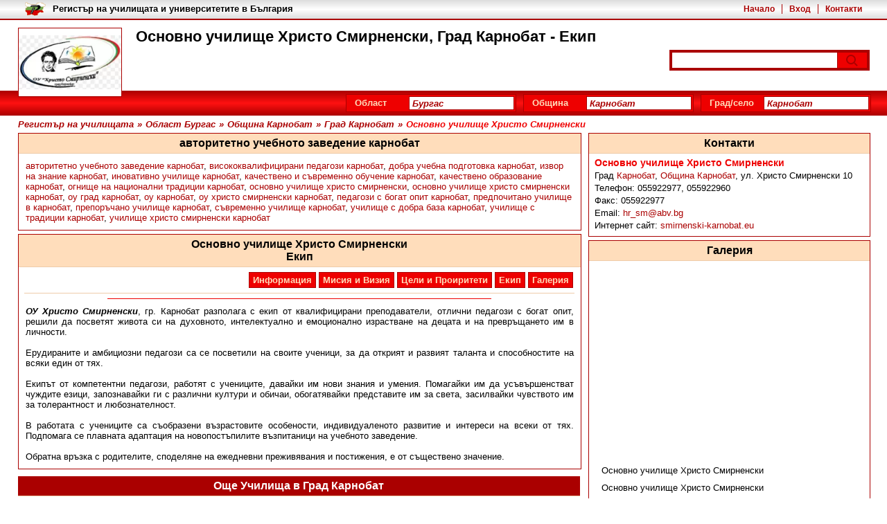

--- FILE ---
content_type: text/html; charset=utf-8
request_url: https://registarnauchilishtata.com/%D0%BE%D1%83-%D1%85%D1%80%D0%B8%D1%81%D1%82%D0%BE-%D1%81%D0%BC%D0%B8%D1%80%D0%BD%D0%B5%D0%BD%D1%81%D0%BA%D0%B8-%D0%BA%D0%B0%D1%80%D0%BD%D0%BE%D0%B1%D0%B0%D1%82/%D0%B5%D0%BA%D0%B8%D0%BF
body_size: 9852
content:
<!DOCTYPE html><html lang="bg"><head><meta charset="utf-8"/><title>Основно училище Христо Смирненски, Град Карнобат - Екип</title><meta name="description" content="Основно училище Христо Смирненски, Град Карнобат - Екип"/><meta name="keywords" content="регистър училища, училища българия, български училища, частни училища, университети,  висши учебни заведения, екип"/><meta name="robots" content="all, index, follow"/><meta name="googlebot" content="archive"/><meta name="pagerank™" content="10"/><meta name="revisit" content="7 days"/><meta name="revisit-after" content="7 days"/><meta name="viewport" content="width=device-width; initial-scale=1.0;"/><meta property="og:title" content="Основно училище Христо Смирненски, Град Карнобат - Екип"><meta property="og:description" content="Основно училище Христо Смирненски, Град Карнобат - Екип"><meta property="og:type" content="website"><meta property="og:image" content="https://registarnauchilishtata.com/s/Osnovno-Uchilishte-Hristo-Smirnenski-Karnobat-logo-1.webp"><link rel="shortcut icon" href="https://registarnauchilishtata.com/res/si.gif"/><style type="text/css">@CHARSET "UTF-8";*{margin:0;padding:0}body{margin:0;padding:0;font-family:Arial,Helvetica,sans-serif;font-size:13px;}h1{font-size:22px;}h2{font-size:16px;padding:5px 10px;text-align:center;}h3{font-size:14px;}a{text-decoration:none;}a:hover{text-decoration:underline;}ul{list-style:none;}li{display:inline;}table td{padding:5px 10px;text-align:center;}table th{padding:5px 15px;}header{width:100%;margin:0;}.scb{width:96%;margin:0 auto;}.scb1{width:98%;margin:0 auto;}#slb{float:left;width:66%;margin:0 1% 5px 0;}#srb{float:right;width:33%;margin:0 0 5px 0;}.stbm1,.stbm2{float:left;width:36.8%;height:237px;margin:0 0.5% 5px 0;background:#dfd;text-align:center;}#stlb,.stbm3{float:left;width:calc(100% - 620px);height:342px;margin:0 0.5% 5px 0;background:#dfd;}.stbas6{float:left;width:calc(100% - 622px);height:342px;margin:0 0.5% 5px 0;background:#dfd;}#strb{float:right;width:608px;height:342px;margin:0 0 5px 0;background:#dfd;}.stbas1,.stbsb1,.stbas2,.stbsb2{float:right;width:31%;height:237px;margin:0 0 5px 0;background:#dfd;}.stbas3,.stbsb3{float:right;width:31%;min-height:342px;margin:0 0 5px 0;background:#dfd;}section,aside{float:left;width:100%;margin-bottom:5px;}section span,article{display:block;margin:10px;}section.slsb{width:66%;}section.scb,section.srsb{width:100%;}section.slsb h2,section.srsb h2,section.scb h2{margin-bottom:5px;}#tb{position:absolute;top:0;left:0;width:100%;min-height:20px;padding:3px 0;overflow:hidden;}#tbm{float:right;text-align:right;margin:3px 0 3px 20px;font-weight:bold;font-size:12px;}#tbi{float:left;height:20px;margin-left:10px;}#tbt{float:left;max-width:50%;height:17px;margin:2px 10px;font-weight:bold;color:#000;overflow:hidden;}	#tbm li{padding:0 10px;}#tbm li:first-child{padding-left:0;}#th{position:relative;top:28px;display:block;width:96%;min-height:100px;padding:12px 2%;}#tha{display:flex;float:left;position:relative;z-index:1;width:150px;height:100px;margin-right:20px;padding:1px;align-items:center;justify-content:center;box-sizing:border-box;text-decoration:none;}#thi{display:block;width:100%;height:100%;object-fit:contain;}.searchDiv{position:absolute;right:25px;bottom:50px;width:283px;padding:3px;}.searchForm{margin:0;}.searchField{width:230px;height:18px;padding:2px 4px;border:1px solid #888;font-weight:bold;font-style:italic;}.searchButton{position:relative;display:block;float:right;width:0;height:22px;margin:1px 1px 0 0;padding-left:42px;border:none;cursor:pointer;}.searchButton:before{content:"";position:absolute;top:3px;right:16px;width:10px;height:10px;border-radius:50%;}.searchButton:after {content:"";position:absolute;top:16px;right:13px;width:6px;height:2px;-webkit-transform:rotate(45deg);-moz-transform:rotate(45deg);-ms-transform:rotate(45deg);-o-transform:rotate(45deg);}#mm{position:absolute;right:25px;bottom:28px;width:calc(100% - 200px);text-align:right;}#mm li{padding:0 4px;}#mm li.selected, #stkb a.selected{font-weight:bold;text-decoration:underline;}#mnb{float:left;width:100%;margin-top:7px;padding:5px 0;}#mn{float:right;max-width:770px;margin-right:1%;}#mn div.sb{position:relative;z-index:2;float:left;width:240px;margin-right:10px;padding:2px;font-weight:bold;}#mn label,.sl{float:left;margin:2px 5px 0 10px;text-align:right;}#mn input ,.si{position:relative;float:right;width:142px;height:16px;padding:1px 4px;font-weight:bold;font-style:italic;}#mn ul{position:absolute;top:22px;right:2px;width:150px;font-style:italic;}#mn ul.fallback {display:none;}#mn:hover ul.fallback {display:block;}#mn ul li{display:block;width:142px;padding:1px 4px;text-decoration:none;}#mn ul li:hover,#mn ul li.selected{background:#489d1e;color:#fff;}#mn #sType{width:360px;}#mn #sType input{width:212px;}#mn #sType ul{width:220px;}#mn #sType ul li{width:212px;}#bc{float:left;width:96%;padding:5px 2%;font-weight:bold;font-style:italic;}#bc li{padding-right:5px;}.stm{float:left;width:98%;margin:5px 1% 5px 1%;padding-bottom:5px;}.stm li{float:left;margin:2px;}.stm ul{float:right;}.stm li a{float:left;padding:3px 5px;font-weight:bold;text-decoration:none;}.sta ul li:before{content:"-";position:relative;margin-left:10px;left:-5px;}.sta span{display:inline;margin:0;padding:0;}.scb .sda{float:left;width:30.7%;height:109px;margin:0 0.3% 5px 0.3%;padding:10px 1%;overflow:hidden;}.slsb .sda{float:left;width:98%;height:109px;margin:0 0.3% 5px 0.3%;padding:10px 1%;overflow:hidden;}#slb .srsb .sda{float:left;width:46%;height:109px;margin:0 0.5% 5px 0.5%;padding:10px 1.5%;overflow:hidden;}.srsb .sda{float:left;width:93%;height:109px;margin:0 0.6% 5px 0.6%;padding:10px 3%;overflow:hidden;}.scam{position:relative;top:55px;left:0;}.scam a{position:absolute;margin:5px 5px 0 0;padding:2px 5px;font-weight:bold;color:#bb2000;border:1px solid #dd6000;background:#ff8200;}.scaa{float:left;margin-right:2%;}.scai{max-width:100px;padding:1px;}.sdah{float:right;width:80%;vertical-align:middle;margin-bottom:5px;padding-bottom:5px;text-align:center;font-size:14px;text-decoration:none;}.sdad{float:right;width:80%;font-style:italic;}.scan ul{float:right;padding-top:15px;}.scan li{padding:0 5px;}.scan li:first-child{padding-left:0;}.pga{float:left;width:98%;margin-bottom:5px;padding:0 1% 5px 1%;}.pgt{float:left;margin:0;font-weight:bold;font-style:italic;color:#666;}.pgt b{color:#000;}.pg{float:right;font-weight:bold;font-style:italic;text-align:right;color:#489d1e;}.pg a{color:#489d1e;margin:0 5px;}.pg i{color:#ff8200;margin:0 5px;}#asr{min-height:150px;}#asr li{claer:both;float:left;width:100%;height:119px;padding-bottom:5px;}#asr a.ssri{float:left;margin:10px;width:100px;text-align:center;}#asr a.ssra{float:left;margin:10px;width:168px;margin-left:0;font-weight:bold;font-size:12px;}#asr img{max-width:100px;max-height:70px;margin-bottom:-2px;padding:0;}#asr i{float:right;margin-right:30px;font-size:10px;}.vcard{float:left;width:96%;padding:5px 2%;}.vcard div{margin-bottom:3px;}.vcard span{display:inline;margin:0;}.map{float:right;width:99%;height:182px;}.pano{float:right;width:99%;height:182px;margin-top:2px;}#stlb .map{min-height:309px;}.bannerTop{float:left;width:600px;height:100px;padding:1px;overflow:hidden;}.bannerBig{float:left;width:300px;padding:1px;overflow:hidden;}.bannerSmall{width:100px;overflow:hidden;}.bannerSmall2{float:left;width:300px;height:100px;padding:1px;overflow:hidden;}.bannerSmall2{width:300px;height:100px;padding:1px;margin:0 auto;overflow:hidden;}.bannerLink{display:none;}footer{clear:both;float:left;width:100%;font-size:12px;}footer a{font-size:12px;}#fn{max-width:960px;padding:10px;margin:0 auto;text-align:center;}#fn li{padding:0 10px;}#fn li:first-child{clear:both;border:none;}#fcr{max-width:960px;padding:0 10px;margin:0 auto 5px auto;text-align:center;}.subscriptionGallery{float:left;padding:0;margin:5px 2%;width:96%;}.subscriptionGallery .iWrapper{float:left;width:100%;height:calc(90vw/4);}.subscriptionGallery .iWrapper .i{margin:0;font-weight:bold;color:#029199;}.subscriptionGallery .nWrapper{position:relative;float:left;width:100%;margin:2px 0 0 0;overflow:hidden;}.subscriptionGallery .tWrapper{position:absolute;top:0;}.subscriptionGallery .tWrapper img{height:150px;}.subscriptionGallery .back{display:none;position:relative;top:0;left:-19px;width:15px;height:298px;font-weight:bold;text-align:center;background:#eee;border:1px solid #bbb;cursor:pointer;}.subscriptionGallery .forward{display:none;position:relative;top:-300px;left:604px;width:15px;height:298px;font-weight:bold;text-align:center;background:#eee;border:1px solid #bbb;cursor:pointer;}.subscriptionGallery ul li{margin-right:2px;}#gImageCode{display:inline;background:#fff;border:1px solid #ccc;width:250px;height:40px;}#stlb1 h3{clear:both;display:block;width:70%;margin:10px 15% 10px 15%;padding-bottom:2px;text-align:center;}#stlb1 .sb{float:left;width:400px;margin:5px 100px;padding:2px;}#stlb1 .sl{float:left;width:130px;margin:2px 5px 0 10px;}#stlb1 .si{width:242px;padding:2px 4px;}#stlb1 .ss{float:right;margin:5px 162px 5px 100px;padding:5px 25px;font-weight:bold;cursor:pointer;}#stlb1 .errorMessage{float:right;width:230px;margin:5px 1px;padding:3px 10px;font-weight:bold;color:#c00;background:#f99;border:1px solid #c66;}.successMessage{display:none;position:absolute;right:0;top:0;z-index:20;max-width:300px;margin:5px 1px;padding:3px 10px;font-weight:bold;color:#171;background:#cec;border:1px solid #6b6;}#stlb1 .map{width:260px;height:150px;margin:0 10px 10px 20px;}#stcb{border-radius:15px;}.sth{width:88%;padding:30px 6%;margin-bottom:30px;border-top-left-radius:14px;border-top-right-radius:14px;}.sth h2{padding:0;text-align:left;font-size:28px;text-transform:uppercase;}.sth h3{margin-top:5px;font-size:20px;font-weight:normal;}.sta1{clear:both;float:left;width:90%;margin:0 5% 30px 5%;font-size:18px;}.sta1 h4{font-size:20px;margin:0 1% 20px 1%;}.stac{float:left;width:43%;margin:0 1%;}.stac p{margin-bottom:15px;}.stac img{width:100%;}.stac ul{margin:10px 0;list-style-type:disc;list-style-position:inside;}.stac li{display:list-item;margin:5px 0 5px 10px;}.sta1 .sb{clear:both;float:left;width:100%;padding-bottom:10px;margin-bottom:10px;}.sta1 .sl{clear:both;float:left;margin-bottom:10px;text-align:left;}.sta1 .si{clear:both;float:left;width:94%;margin:0 0 10px 20px;padding:10px;font-size:16px;border-radius:5px;border:1px solid #ccc;}.sta1 .si[type="radio"],.sta1 .si[type="checkbox"]{width:16px;margin:0 0 10px 20px;}.sta1 .ss{display:block;float:left;width:80%;margin-top:0;}.sta1 .slcb{margin-left:10px;}.sta1 .sbbc{clear:both;float:left;position:relative;width:100%;margin-top:10px;}.sta1 .sbb{width:20%;padding:10px;margin-right:38%;font-size:16px;border-radius:5px;background:#247;border:1px solid #025;color:#fff;font-weight:normal;}.sta2{clear:both;float:left;width:94%;margin:0 1% 20px 1%;}.sta3{float:left;width:30%;margin:0 1% 20px 1%;}.sbp{position:relative;}.sbp input{width:100%;padding:10px;font-size:16px;border-radius:5px;border:1px solid #ccc;}.sbp label {position:absolute;left:10px;top:10px;padding:0 5px;transition:all 0.2s ease-out;pointer-events:none;background-color:#fff;color:#666;}.sbp input:focus+label,.sbp input:not(:placeholder-shown)+label{top:-10px;left:8px;font-size:14px;color:#1a3d75;}.prC{width:100%;height:10px;margin-top:8px;border-radius:5px;overflow:hidden;background-color:#e0e0e0;}.prB{width:0%;height:100%;transition:width 0.3s ease;background-color:#1a3d75;}#fb-root{display:none;}.fb-page{width:80%;height:312px;margin:0 10%;}#srb .fb-page{width:100%;height:500px;margin:0;}.fbb{float:left;width:100%;height:340px;}.fbd{float:left;width:50%;}.sab,.safs,input[type="button"]{float:right;padding:5px 25px;font-weight:bold;}.sabc{position:relative;z-index:50;width:100%;}.safb{position:absolute;top:0;right:0;width:100%;padding:1px;}.safh{display:block;position:relative;height:20px;font-size:13px;padding:5px;margin-bottom:1px;font-weight:bold;}.saf{margin:0;padding:10px 20px;}.safc{float:right;width:20px;height:20px;margin-right:5px;}.safs{float:none;}.afmc{position:relative;z-index:50;width:100%;}.afc{position:absolute;top:0;right:0;width:100%;margin:5px 1px;padding:3px 10px;}.afc span{float:left;width:80%;text-align:left;}.sta1 .safb{border-radius:15px;border:1px solid #247;background:#247;}.sta1 .safh{color:#fff;border-top-left-radius:14px;border-top-right-radius:14px;border:1px solid #247;background:#247;}.sta1 .safh h4{font-size:16px;color:#fff;}.sta1 .saf{background:#fff;border-bottom-left-radius:14px;border-bottom-right-radius:14px;}.sta1 .saf .sb{clear:none;float:left;width:46%;margin:0 2%;border:none;}.sta1 .saf .si{margin:0;}.sta1 .saf #gImageCode{float:left;width:30%;height:68px;}.sta1 .saf a{clear:none;width:60%;text-align:left;}.sta1 .saf input[type="button"]{width:20%;padding:10px;margin-right:38%;font-size:16px;border-radius:5px;background:#247;border:1px solid #025;color:#fff;font-weight:normal;}.sta1 .errorMessage{clear:both;float:left;width:94%;margin:5px 0;padding:10px;border-radius:5px;font-weight:bold;color:#c00;background:#f99;border:1px solid #c66;}.cb{clear:both;}.fpbq{display:none;position:absolute;left:120px;top:0;z-index:20;border:2px solid #d89032;background:#f3ce86;}.fpbc{position:relative;margin:0;padding:2px 5px 0 5px;height:24px;color:#353620;font-size:11px;font-weight:bold;}.fpbpr{width:280px;height:4px;border:1px solid #d89032;}.fpbprb{height:4px;background:#e6b960;}.sggc{position:absolute;z-index:100;width:100%;}#uploadLogoUploader{position:absolute;top:0;left:0;width:110px;height:24px;z-index:11;}#uploadFile1Uploader{position:absolute;top:0;left:0;width:110px;height:24px;z-index:11;}#uploadFile3Uploader{position:absolute;top:0;left:0;width:110px;height:24px;z-index:11;}#uploadButton1Uploader{position:absolute;top:0;left:0;width:110px;height:24px;z-index:11;}.map-marker-label{position:absolute;z-index:0;width:50px;margin:0;padding:2px;font-size:13px;font-weight:bold;color:#b32;background:rgba(255, 255, 255, 0.8);border:1px solid #b32;border-radius:5px;overflow:hidden;display:none;}@media (min-width: 320px) and (max-width: 580px) {	#th{min-height:150px;}	#tbm{display:none;}	#tbt{width:80%;}		.searchDiv{bottom:70px;}	#strb{width:304px;height:652px;}	.stbas6{width:calc(100% - 320px);height:452px;}	section.slsb{width:98%}	#srb{width:98%;}	.slsb .sda{height:169px;}	.scai{max-width:75px;}		.stac{width:98%;}	.sta3{width:94%;}}@media (min-width: 580px) and (max-width: 725px) {	#strb{width:304px;height:684px;}	.stbas6{width:calc(100% - 320px);height:452px;}	section.slsb{width:98%}	#srb{width:98%;}	.slsb .sda{height:139px;}	.scai{max-width:75px;}		.stac{width:98%;}	.sta3{width:94%;}}@media (min-width: 725px) and (max-width: 950px) {	#strb{width:304px;height:652px;}	.stbas6{width:calc(100% - 320px);height:452px;}	.slsb .sda{height:164px;}	.scai{max-width:75px;}		.stac{width:98%;}	.sta3{width:94%;}}</style><style type="text/css" media="screen and (max-width: 480px)">@CHARSET "UTF-8";*{margin:0;padding:0}body{margin:0;padding:0;font-family:Arial,Helvetica,sans-serif;font-size:13px;background:url(http://s3.bgregistar.com/b1.png) no-repeat 0 0 fixed;}h1{float:left;width:70%;height:60px;font-size:18px;overflow:hidden;}h2{font-size:16px;padding:5px 10px;text-align:center;background:#eee;border-bottom:1px solid #ddd;}h3{font-size:14px;}a{text-decoration:none;color:#489d1e;}ul{list-style:none;}li{display:inline;}table{border:2px solid #000;border-right:1px solid #000;border-left:1px solid #000;;border-spacing:0 1px;background:#ccc;}table td{padding:5px 10px;text-align:center;border-bottom:1px solid #000;border-top:1px solid #000;background:#eee;}table th{padding:5px 15px;color:#fff;border:1px solid #000;border-left:none;background:#333;}header,.scb{max-width:980px;margin:0 auto;}#slb{float:left;width:98%;margin:0 1% 5px 0;}#srb{float:left;width:98%;margin:0 1% 5px 0;}#stlb{display:none;}#strb{display:none;}#stbsb,#stbas,#stbm{display:none;}section, aside{float:left;width:100%;margin-bottom:5px;border:1px solid #5ca539;background:#fff;}section span, article{display:block;margin:10px;}section.slsb{width:100%;background:none;border:none;}section.scb,section.srsb{width:100%;background:none;border:none;}section.slsb h2,section.srsb h2,section.scb h2{margin-bottom:5px;color:#fff;background:#489d1e;}#tb{position:absolute;top:0;left:0;width:100%;min-height:20px;padding:3px 0;overflow:hidden;background:#eee;background:-webkit-linear-gradient(top,#ddd,#fff,#ddd);background:-o-linear-gradient(top,#ddd,#fff,#ddd);background:-moz-linear-gradient(top,#ddd,#fff,#ddd);background:linear-gradient(to top,#ddd,#fff,#ddd);border-bottom:2px solid #489d1e;}#tbm{float:right;text-align:right;width:70%;margin:3px 20px;font-weight:bold;font-size:12px;overflow:hidden;}#tbi{float:left;height:20px;margin-left:10px;}#tbt{float:left;width:80%;height:17px;margin:2px 2%;font-weight:bold;color:#000;overflow:hidden;}	#tbm li{display:inline;border-left:1px solid #489d1e;padding:0 10px;}#tbm li:first-child{border:none;padding-left:0;}#th{position:relative;top:28px;display:block;width:96%;min-height:100px;padding:12px 2%;background:url(http://s3.bgregistar.com/h.png) repeat-y 0 0;}#tha{display:flex;float:left;position:relative;z-index:1;width:90px;height:60px;margin-right:10px;padding:1px;align-items:center;justify-content:center;box-sizing:border-box;text-decoration:none;}#thi{display:block;width:100%;height:100%;object-fit:contain;}.searchDiv{position:static;float:left;width:98%;padding:3px;margin-top:10px;background:#489d1e;}.searchForm{margin:0;}.searchField{width:82%;height:18px;padding:2px 4px;border:1px solid #888;font-weight:bold;font-style:italic;color:#555;}.searchButton{width:0;height:22px;padding-left:42px;background:#69bf3f url(http://s3.bgregistar.com/s.png) no-repeat 12px 3px;border:none;cursor:pointer;}#mm{display:none;}#mnb{float:left;width:100%;margin-top:24px;padding:5px 0;background:#489d1e;}#mn{float:left;width:90%;margin-left:2%;}#mn .sb{position:relative;z-index:2;float:left;width:240px;margin:0 10px 5px 0;padding:2px;background:#69bf3f;}#mn .sl{float:left;margin:2px 5px 0 10px;text-align:right;font-weight:bold;color:#fff;}#mn .ss{float:right;width:150px;font-weight:bold;font-style:italic;color:#999;}div.select {position:relative;float:right;width:142px;height:16px;padding:1px 4px;font-family:Arial;font-weight:bold;font-style:italic;background:#fff;color:#999;border:1px solid #489d1e;}span.selected{position:absolute;top:1px;left:1px;width:140px;height:14px;white-space:nowrap;overflow:hidden;}span.selected i{display:none;}#bc{float:left;width:98%;padding:5px 1%;font-weight:bold;font-style:italic;color:#489d1e;}#bc li{padding-right:5px;}.stm{float:left;width:98%;margin:5px 1% 5px 1%;padding-bottom:5px;border-bottom:1px solid #ccc;}.stm li{float:left;margin:2px;background:#69bf3f;border:1px solid #489d1e;}.stm ul{float:right;}.stm li a{float:left;padding:3px 5px;font-weight:bold;color:#fff;text-decoration:none;}.sta ul li:before{content:"-";position:relative;margin-left:10px;left:-5px;}.sta span{display:inline;margin:0;padding:0;}.sta img{max-width:98%;}.scb .sda{float:left;width:93%;height:109px;margin:0 0.6% 5px 0.6%;padding:10px 3%;background:#fff url(http://s3.bgregistar.com/h.png) repeat-y 0 0;overflow:hidden;}.slsb .sda,#slb .srsb .sda{float:left;width:93%;height:159px;margin:0 0.6% 5px 0.6%;padding:10px 3%;background:#fff url(http://s3.bgregistar.com/h.png) repeat-y 0 0;overflow:hidden;}.srsb .sda{float:left;width:93%;height:109px;margin:0 0.6% 5px 0.6%;padding:10px 3%;background:#fff url(http://s3.bgregistar.com/h.png) repeat-y 0 0;overflow:hidden;}.scam{position:relative;top:55px;left:0;}.scam a{position:absolute;margin:5px 5px 0 0;padding:2px 5px;font-weight:bold;color:#bb2000;border:1px solid #dd6000;background:#ff8200;}.scaa{float:left;width:30%;margin-right:2%;}.scai{max-width:100%;max-height:50px;padding:1px;background:#fff;border:1px solid #489d1e;}.sdah{float:right;width:68%;vertical-align:middle;margin-bottom:5px;padding-bottom:5px;text-align:center;font-size:14px;text-decoration:none;color:#489d1e;border-bottom:1px solid #489d1e;}.sdad{float:right;width:68%;font-style:italic;}.scan ul{clear:both;float:right;padding-top:5px;}.scan li{display:inline;border-left:1px solid #489d1e;padding:0 5px;}.scan li:first-child{border:none;padding-left:0;}.pga{float:left;width:98%;margin-bottom:5px;padding:0 1% 5px 1%;}.pgt{float:left;margin:0;font-weight:bold;font-style:italic;color:#666;}.pgt b{color:#000;}.pg{float:right;font-weight:bold;font-style:italic;text-align:right;color:#489d1e;}.pg a{color:#489d1e;margin:0 5px;}.pg i{color:#ff8200;margin:0 5px;}#asr{min-height:150px;}#asr li{claer:both;float:left;width:100%;height:119px;padding-bottom:5px;border-bottom:3px solid #eee;}#asr a.ssri{float:left;margin:10px;width:100px;text-align:center;border:1px solid #eee;}#asr a.ssra{float:left;margin:10px;width:168px;margin-left:0;font-weight:bold;font-size:12px;}#asr img{max-width:100px;max-height:70px;margin-bottom:-2px;padding:0;}#asr i{float:right;margin-right:30px;color:#999;font-size:10px;}.vcard{float:left;width:96%;padding:5px 2%;}.vcard div{margin-bottom:3px;}.vcard span{display:inline;margin:0;}.map{float:right;width:99%;height:182px;border:2px solid #489d1e;}.bannerTop{float:left;width:300px;height:50px;padding:1px;border:1px solid #489d1e;overflow:hidden;}.bannerBig{padding:1px;border:1px solid #a00;margin-bottom:10px;overflow:hidden;}.bannerSmall{width:100px;border:1px solid #ccc;overflow:hidden;}.bannerSmall2{float:left;width:300px;height:100px;padding:1px;border:1px solid #489d1e;overflow:hidden;}.bannerLink{display:none;}footer{clear:both;float:left;width:100%;font-size:12px;color:#333;background:#eee;background:-webkit-linear-gradient(top,#fff,#ddd);background:-o-linear-gradient(top,#fff,#ddd);background:-moz-linear-gradient(top,#fff,#ddd);background:linear-gradient(to top,#fff,#ddd);border-top:1px solid #489d1e;}footer a{font-size:12px;}#fn{max-width:960px;padding:10px;margin:0 auto;text-align:center;}#fn li{display:inline;padding:0 15px;border-right:1px solid #333;}#fn li:last-child{clear:both;border:none;}#fcr{max-width:960px;padding:0 10px;margin:0 auto 5px auto;text-align:center;}.subscriptionGallery{float:left;padding:0;margin:5px 2%;width:96%;}.subscriptionGallery .iWrapper{float:left;width:100%;height:calc(90vw*0.75);}.subscriptionGallery .iWrapper .i{font-weight:bold;color:#029199;}.subscriptionGallery .nWrapper{position:relative;float:left;width:100%;margin:2px 0 0 0;overflow:hidden;}.subscriptionGallery .tWrapper{position:absolute;top:0;}.subscriptionGallery .back{position:relative;top:0;left:-19px;width:15px;height:298px;font-weight:bold;text-align:center;background:#eee;border:1px solid #bbb;cursor:pointer;}.subscriptionGallery .forward{position:relative;top:-300px;left:604px;width:15px;height:298px;font-weight:bold;text-align:center;background:#eee;border:1px solid #bbb;cursor:pointer;}#gImageCode{display:inline;background:#fff;border:1px solid #ccc;width:250px;height:40px;}#stlb1 h3{clear:both;display:block;width:70%;margin:10px 15% 10px 15%;padding-bottom:2px;text-align:center;color:#489d1e;border-bottom:1px solid #489d1e;}#stlb1 .sb{float:left;width:400px;margin:5px 100px;padding:2px;background:#69bf3f;}#stlb1 .sl{float:left;width:130px;margin:2px 5px 0 10px;text-align:center;font-weight:bold;color:#fff;}#stlb1 .si{float:right;width:250px;font-weight:bold;font-style:italic;color:#999;}#stlb1 .ss{float:right;margin:5px 162px 5px 100px;padding:5px 25px;font-weight:bold;color:#fff;background:#69bf3f;border:1px solid #489d1e;cursor:pointer;}#stlb1 .errorMessage{float:right;width:230px;margin:5px 1px;padding:3px 10px;font-weight:bold;color:#c00;background:#f99;border:1px solid #c66;}#stlb1 .map{width:280px;height:200px;margin:0 10px 10px 10px;border:2px solid #489d1e;}</style><style type="text/css">@CHARSET "UTF-8";body{background:url(../b1.png) no-repeat 0 0 fixed;}h2{border-bottom:1px solid #eca;background:#fdb;}h3{color:#e00;}a{color:#a00;}table{border:2px solid #000;border-right:1px solid #000;border-left:1px solid #000;;border-spacing:0 1px;background:#ccc;}table td{border-bottom:1px solid #000;border-top:1px solid #000;background:#eee;}table th{color:#fff;border:1px solid #000;border-left:none;background:#333;}section, aside{border:1px solid #a00;background:#fff;}section.slsb,section.scb,section.srsb{border:none;background:none;}section.slsb h2,section.srsb h2,section.scb h2{color:#fff;background:#a00;}#tb{border-bottom:2px solid #a00;background:#eee;background:-webkit-linear-gradient(top,#ddd,#fff,#ddd);background:-o-linear-gradient(top,#ddd,#fff,#ddd);background:-moz-linear-gradient(top,#ddd,#fff,#ddd);background:linear-gradient(to top,#ddd,#fff,#ddd);}#tbt{color:#000;}	#tbm li{border-left:1px solid #a00;}#tbm li:first-child{border:none;}#th{background:url(../h.png) repeat-x 0 0;}#thi{border:1px solid #a00;background:#fff;}.searchDiv{background:#a00;}.searchField{color:#a00;border:1px solid #a00;}.searchButton{background:#e00 url(../s.png) no-repeat 12px 3px;border:none;}.searchButton:before{background:#e00;border:2px solid #a00;}.searchButton:after {background:#a00;}#mnb{background:#a00;background:-webkit-linear-gradient(top,#a00,#f11,#a00);background:-o-linear-gradient(top,#a00,#f11,#a00);background:-moz-linear-gradient(top,#a00,#f11,#a00);background:linear-gradient(to top,#a00,#f11,#a00);}#mn div.sb{border:1px solid #a00;background:#e00;}#mn label,.sl{color:#fdb;}#mn input,.ss,.si{color:#a00;border:1px solid #a00;background:#fff;}#mn ul{color:#a00;border:1px solid #a00;background:#fff;}#mn ul li:hover,#mn ul li.selected{color:#fff;background:#a00;}#bc{color:#a00;}#bc i{color:#e00;}.stm{border-bottom:1px solid #eca;}.stm li{border:1px solid #a00;background:#e00;}.stm li a{color:#fdb;}.sda{background:#fff url(../h.png) repeat-y 0 0;}.scam a{color:#bb2000;border:1px solid #dd6000;background:#ff8200;}.scai{background:#fff;border:1px solid #a00;}.sdah{color:#a00;border-bottom:1px solid #a00;}.scan li{border-left:1px solid #a00;}.scan li:first-child{border:none;}.pgt{color:#666;}.pgt b{color:#000;}.pg{color:#a00;}.pg a{color:#a00;}.pg i{color:#e00;}#asr li{border-bottom:3px solid #eee;}#asr a.ssri{border:1px solid #eee;}#asr i{color:#999;}.map,.pano{border:2px solid #a00;}.bannerBig{border:1px solid #a00;}.bannerSmall{border:1px solid #a00;}.bannerSmall2{border:1px solid #a00;}footer{border-top:1px solid #a00;background:#eee;background:-webkit-linear-gradient(top,#fff,#ddd);background:-o-linear-gradient(top,#fff,#ddd);background:-moz-linear-gradient(top,#fff,#ddd);background:linear-gradient(to top,#fff,#ddd);}#fn li{border-left:1px solid #a00;}#fn li:first-child{border:none;}.subscriptionGallery .iWrapper .i{color:#a00;}.subscriptionGallery .back{background:#eee;border:1px solid #bbb;}.subscriptionGallery .forward{background:#eee;border:1px solid #bbb;}#gImageCode{border:1px solid #a00;}#stlb1 h3{color:#a00;border-bottom:1px solid #e00;}#stlb1 .ss{color:#fff;border:1px solid #a00;background:#e00;}#stlb1 .errorMessage{color:#c00;background:#f99;border:1px solid #c66;}#stlb1 .map{border:2px solid #489d1e;}div.select ul {border:1px solid #a00;background:#fff;}div.select ul li:hover a,div.select ul li.selected a{color:#fff;background:#a00;}.sab,.safs,input[type="button"]{color:#b20;border:1px solid #d60;background:#f80;}.safb{border:1px solid #a00;background:#e00;}.safh{color:#fff;border:1px solid #a00;background:#e00;}.saf{background:#fff;}.safc{border:1px solid #333;}.afc{color:#c00;background:#f99;border:1px solid #c66;}.fpbq{border:2px solid #d89032;background:#f3ce86;}.fpbc{color:#353620;}.fpbpr{border:1px solid #d89032;}.fpbprb{background:#e6b960;}</style></head><body><header><div id="th"><a href="https://registarnauchilishtata.com" title="Регистър на училищата" id="tha"><img src="https://registarnauchilishtata.com/s/Osnovno-Uchilishte-Hristo-Smirnenski-Karnobat-logo-1.webp" alt="Регистър на училищата" id="thi"/></a><h1>Основно училище Христо Смирненски, Град Карнобат - Екип</h1><div class="searchDiv"><form method="post" class="searchForm"><input id="searchField" name="searchField"  class="searchField"/><button type="submit" id="searchButton" name="searchButton" class="searchButton"><i class="searchImage"></i></button></form></div></div><div id="tb"><div class="scb"><nav id="tbm"><ul><li><a href="https://registarnauchilishtata.com" rel="nofollow">Начало</a></li><li><a href="https://registarnauchilishtata.com/вход" rel="nofollow">Вход</a></li><li><a href="https://registarnauchilishtata.com/контакт-с-нас" rel="nofollow">Контакти</a></li></ul></nav><a href="/"><img src="https://registarnauchilishtata.com/res/logo.webp" alt="Регистър на училищата" id="tbi"></a><a id="tbt" href="/">Регистър на училищата и университетите в България</a></div></div><div id="mnb"><nav id="mn"><div id="sDistrict" class="sb"><input type="hidden" id="shDistrict" name="shDistrict" value="3" /><label for="siDistrict" >Област</label><input id="siDistrict" name="siDistrict" value="Бургас" /></div><div id="sMunicipality" class="sb"><input type="hidden" id="shMunicipality" name="shMunicipality" value="47" /><label for="siMunicipality" >Община</label><input id="siMunicipality" name="siMunicipality" value="Карнобат" /></div><div id="sPlace" class="sb"><input type="hidden" id="shPlace" name="shPlace" value="615" /><label for="siPlace" >Град/село</label><input id="siPlace" name="siPlace" value="Карнобат" /></div></nav></div><nav id="bc"><ul><li><a href="https://registarnauchilishtata.com"><span>Регистър на училищата</span></a></li><li class="bc">»</li><li><a href="https://registarnauchilishtata.com/област-бургас"><span>Област Бургас</span></a></li><li class="bc">»</li><li><a href="https://registarnauchilishtata.com/община-карнобат"><span>Община Карнобат</span></a></li><li class="bc">»</li><li><a href="https://registarnauchilishtata.com/карнобат"><span>Град Карнобат</span></a></li><li class="bc">»</li><li><i><span>Основно училище Христо Смирненски</span></i></li></ul><script type="application/ld+json">{"@context":"http://schema.org","@type":"BreadcrumbList","itemListElement":[{"@type":"ListItem","position":1,"name":"Регистър на училищата","item":"https://registarnauchilishtata.com"},{"@type":"ListItem","position":2,"name":"Област Бургас","item":"https://registarnauchilishtata.com/област-бургас"},{"@type":"ListItem","position":3,"name":"Община Карнобат","item":"https://registarnauchilishtata.com/община-карнобат"},{"@type":"ListItem","position":4,"name":"Град Карнобат","item":"https://registarnauchilishtata.com/карнобат"},{"@type":"ListItem","position":5,"name":"Основно училище Христо Смирненски",}]}</script></nav></header><main><div class="scb"><div id="slb"><section id="stkb"><h2>авторитетно учебното заведение карнобат</h2><span><a href="https://registarnauchilishtata.com/авторитетно-учебното-заведение-карнобат">авторитетно учебното заведение карнобат</a>, <a href="https://registarnauchilishtata.com/висококвалифицирани-педагози-карнобат">висококвалифицирани педагози карнобат</a>, <a href="https://registarnauchilishtata.com/добра-учебна-подготовка-карнобат">добра учебна подготовка карнобат</a>, <a href="https://registarnauchilishtata.com/извор-на-знание-карнобат">извор на знание карнобат</a>, <a href="https://registarnauchilishtata.com/иновативно-училище-карнобат">иновативно училище карнобат</a>, <a href="https://registarnauchilishtata.com/качествено-и-съвременно-обучение-карнобат">качествено и съвременно обучение карнобат</a>, <a href="https://registarnauchilishtata.com/качествено-образование-карнобат">качествено образование карнобат</a>, <a href="https://registarnauchilishtata.com/огнище-на-национални-традиции-карнобат">огнище на национални традиции карнобат</a>, <a href="https://registarnauchilishtata.com/основно-училище-христо-смирненски">основно училище христо смирненски</a>, <a href="https://registarnauchilishtata.com/основно-училище-христо-смирненски-карнобат">основно училище христо смирненски карнобат</a>, <a href="https://registarnauchilishtata.com/оу-град-карнобат">оу град карнобат</a>, <a href="https://registarnauchilishtata.com/оу-карнобат">оу карнобат</a>, <a href="https://registarnauchilishtata.com/оу-христо-смирненски-карнобат">оу христо смирненски карнобат</a>, <a href="https://registarnauchilishtata.com/педагози-с-богат-опит-карнобат">педагози с богат опит карнобат</a>, <a href="https://registarnauchilishtata.com/предпочитано-училище-в-карнобат">предпочитано училище в карнобат</a>, <a href="https://registarnauchilishtata.com/препоръчано-училище-карнобат">препоръчано училище карнобат</a>, <a href="https://registarnauchilishtata.com/съвременно-училище-карнобат">съвременно училище карнобат</a>, <a href="https://registarnauchilishtata.com/училище-с-добра-база-карнобат">училище с добра база карнобат</a>, <a href="https://registarnauchilishtata.com/училище-с-традиции-карнобат">училище с традиции карнобат</a>, <a href="https://registarnauchilishtata.com/училище-христо-смирненски-карнобат">училище христо смирненски карнобат</a></span></section><section id="stlb1"><h2>Основно училище Христо Смирненски<br/>Екип</h2><nav class="stm"><ul><li><a href="https://registarnauchilishtata.com/оу-христо-смирненски-карнобат">Информация</a></li><li><a href="https://registarnauchilishtata.com/оу-христо-смирненски-карнобат/мисия-и-визия">Мисия и Визия</a></li><li><a href="https://registarnauchilishtata.com/оу-христо-смирненски-карнобат/цели-и-проиритети">Цели и Проиритети</a></li><li><a href="https://registarnauchilishtata.com/оу-христо-смирненски-карнобат/екип" class="selected">Екип</a></li><li><a href="https://registarnauchilishtata.com/оу-христо-смирненски-карнобат/галерия">Галерия</a></li></ul></nav><article class="sta"><h3></h3><div style="margin-top:10px;"><p style="text-align: justify;"><em><strong>ОУ Христо Смирненски</strong></em>, гр. Карнобат разполага с екип от квалифицирани преподаватели, отлични педагози с богат опит, решили да посветят живота си на духовното, интелектуално и емоционално израстване на децата и на превръщането им в личности.</p>
<p style="text-align: justify;">&nbsp;</p>
<p style="text-align: justify;">Ерудираните и амбициозни педагози са се посветили на своите ученици, за да открият и развият таланта и способностите на всяки един от тях.</p>
<p style="text-align: justify;">&nbsp;</p>
<p style="text-align: justify;">Екипът от компетентни педагози, работят с учениците, давайки им нови знания и умения. Помагайки им да усъвършенстват чуждите езици, запознавайки ги с различни култури и обичаи, обогатявайки представите им за света, засилвайки чувството им за толерантност и любознателност.</p>
<p style="text-align: justify;">&nbsp;</p>
<p style="text-align: justify;">В работата с учениците са съобразени възрастовите особености, индивидуаленото развитие и интереси на всеки от тях. Подпомага се плавната адаптация на новопостъпилите възпитаници на учебното заведение.</p>
<p style="text-align: justify;">&nbsp;</p>
<p style="text-align: justify;">Обратна връзка с родителите, споделяне на ежедневни преживявания и постижения, е от съществено значение.</p></div></article></section></div><div id="srb"><section class="srb"><h2>Контакти</h2><div class="vcard"><div><h3 class="fn org i">Основно училище    Христо  Смирненски  </h3></div><div>Град <a href="https://registarnauchilishtata.com/карнобат">Карнобат</a>, <a href="https://registarnauchilishtata.com/община-карнобат" class="locality i">Община Карнобат</a>, <span>ул. Христо Смирненски 10</span></div><div>Телефон:&nbsp;<span>055922977, 055922960</span></div><div class="vc">Факс:&nbsp;<span>055922977</span></div><div class="vc">Email:&nbsp;<a href="mailto:hr_sm@abv.bg" target="_blank">hr_sm@abv.bg</a></div><div class="vc">Интернет сайт:&nbsp;<a href="http://smirnenski-karnobat.eu" target="_blank" rel="nofollow">smirnenski-karnobat.eu</a></div></div></section><section id="srgb"><h2>Галерия</h2><div class="subscriptionGallery"><div class="iWrapper"></div><div class="nWrapper"><div class="tWrapper"><ul><li><a href="https://registarnauchilishtata.com/s/Osnovno-Uchilishte-Hristo-Smirnenski-Karnobat-1b.webp" title=""><img src="https://registarnauchilishtata.com/s/Osnovno-Uchilishte-Hristo-Smirnenski-Karnobat-1s.webp" alt=""/></a></li><li><a href="https://registarnauchilishtata.com/s/Osnovno-Uchilishte-Hristo-Smirnenski-Karnobat-2b.webp" title=""><img src="https://registarnauchilishtata.com/s/Osnovno-Uchilishte-Hristo-Smirnenski-Karnobat-2s.webp" alt=""/></a></li><li><a href="https://registarnauchilishtata.com/s/Osnovno-Uchilishte-Hristo-Smirnenski-Karnobat-3b.webp" title=""><img src="https://registarnauchilishtata.com/s/Osnovno-Uchilishte-Hristo-Smirnenski-Karnobat-3s.webp" alt=""/></a></li><li><a href="https://registarnauchilishtata.com/s/Osnovno-Uchilishte-Hristo-Smirnenski-Karnobat-4b.webp" title=""><img src="https://registarnauchilishtata.com/s/Osnovno-Uchilishte-Hristo-Smirnenski-Karnobat-4s.webp" alt=""/></a></li><li><a href="https://registarnauchilishtata.com/s/Osnovno-Uchilishte-Hristo-Smirnenski-Karnobat-5b.webp" title=""><img src="https://registarnauchilishtata.com/s/Osnovno-Uchilishte-Hristo-Smirnenski-Karnobat-5s.webp" alt=""/></a></li><li><a href="https://registarnauchilishtata.com/s/Osnovno-Uchilishte-Hristo-Smirnenski-Karnobat-6b.webp" title=""><img src="https://registarnauchilishtata.com/s/Osnovno-Uchilishte-Hristo-Smirnenski-Karnobat-6s.webp" alt=""/></a></li><li><a href="https://registarnauchilishtata.com/s/Osnovno-Uchilishte-Hristo-Smirnenski-Karnobat-7b.webp" title=""><img src="https://registarnauchilishtata.com/s/Osnovno-Uchilishte-Hristo-Smirnenski-Karnobat-7s.webp" alt=""/></a></li><li><a href="https://registarnauchilishtata.com/s/Osnovno-Uchilishte-Hristo-Smirnenski-Karnobat-8b.webp" title=""><img src="https://registarnauchilishtata.com/s/Osnovno-Uchilishte-Hristo-Smirnenski-Karnobat-8s.webp" alt=""/></a></li><li><a href="https://registarnauchilishtata.com/s/Osnovno-Uchilishte-Hristo-Smirnenski-Karnobat-9b.webp" title=""><img src="https://registarnauchilishtata.com/s/Osnovno-Uchilishte-Hristo-Smirnenski-Karnobat-9s.webp" alt=""/></a></li><li><a href="https://registarnauchilishtata.com/s/Osnovno-Uchilishte-Hristo-Smirnenski-Karnobat-10b.webp" title=""><img src="https://registarnauchilishtata.com/s/Osnovno-Uchilishte-Hristo-Smirnenski-Karnobat-10s.webp" alt=""/></a></li><li><a href="https://registarnauchilishtata.com/s/Osnovno-Uchilishte-Hristo-Smirnenski-Karnobat-11b.webp" title=""><img src="https://registarnauchilishtata.com/s/Osnovno-Uchilishte-Hristo-Smirnenski-Karnobat-11s.webp" alt=""/></a></li><li><a href="https://registarnauchilishtata.com/s/Osnovno-Uchilishte-Hristo-Smirnenski-Karnobat-12b.webp" title=""><img src="https://registarnauchilishtata.com/s/Osnovno-Uchilishte-Hristo-Smirnenski-Karnobat-12s.webp" alt=""/></a></li><li><a href="https://registarnauchilishtata.com/s/Osnovno-Uchilishte-Hristo-Smirnenski-Karnobat-13b.webp" title=""><img src="https://registarnauchilishtata.com/s/Osnovno-Uchilishte-Hristo-Smirnenski-Karnobat-13s.webp" alt=""/></a></li><li><a href="https://registarnauchilishtata.com/s/Osnovno-Uchilishte-Hristo-Smirnenski-Karnobat-14b.webp" title=""><img src="https://registarnauchilishtata.com/s/Osnovno-Uchilishte-Hristo-Smirnenski-Karnobat-14s.webp" alt=""/></a></li><li><a href="https://registarnauchilishtata.com/s/Osnovno-Uchilishte-Hristo-Smirnenski-Karnobat-15b.webp" title=""><img src="https://registarnauchilishtata.com/s/Osnovno-Uchilishte-Hristo-Smirnenski-Karnobat-15s.webp" alt=""/></a></li><li><a href="https://registarnauchilishtata.com/s/Osnovno-Uchilishte-Hristo-Smirnenski-Karnobat-16b.webp" title=""><img src="https://registarnauchilishtata.com/s/Osnovno-Uchilishte-Hristo-Smirnenski-Karnobat-16s.webp" alt=""/></a></li><li><a href="https://registarnauchilishtata.com/s/Osnovno-Uchilishte-Hristo-Smirnenski-Karnobat-17b.webp" title=""><img src="https://registarnauchilishtata.com/s/Osnovno-Uchilishte-Hristo-Smirnenski-Karnobat-17s.webp" alt=""/></a></li><li><a href="https://registarnauchilishtata.com/s/Osnovno-Uchilishte-Hristo-Smirnenski-Karnobat-18b.webp" title=""><img src="https://registarnauchilishtata.com/s/Osnovno-Uchilishte-Hristo-Smirnenski-Karnobat-18s.webp" alt=""/></a></li><li><a href="https://registarnauchilishtata.com/s/Osnovno-Uchilishte-Hristo-Smirnenski-Karnobat-19b.webp" title=""><img src="https://registarnauchilishtata.com/s/Osnovno-Uchilishte-Hristo-Smirnenski-Karnobat-19s.webp" alt=""/></a></li><li><a href="https://registarnauchilishtata.com/s/Osnovno-Uchilishte-Hristo-Smirnenski-Karnobat-20b.webp" title=""><img src="https://registarnauchilishtata.com/s/Osnovno-Uchilishte-Hristo-Smirnenski-Karnobat-20s.webp" alt=""/></a></li><li><a href="https://registarnauchilishtata.com/s/Osnovno-Uchilishte-Hristo-Smirnenski-Karnobat-21b.webp" title=""><img src="https://registarnauchilishtata.com/s/Osnovno-Uchilishte-Hristo-Smirnenski-Karnobat-21s.webp" alt=""/></a></li></ul></div></div><div class="dWrapper"><div class="desc0"><span class="i">Основно училище Христо Смирненски</span></div><div class="desc1"><span class="i">Основно училище Христо Смирненски</span></div><div class="desc2"><span class="i">Основно училище Христо Смирненски</span></div><div class="desc3"><span class="i">Основно училище Христо Смирненски</span></div><div class="desc4"><span class="i">Основно училище Христо Смирненски</span></div><div class="desc5"><span class="i">Основно училище Христо Смирненски</span></div><div class="desc6"><span class="i">Основно училище Христо Смирненски</span></div><div class="desc7"><span class="i">Основно училище Христо Смирненски</span></div><div class="desc8"><span class="i">Основно училище Христо Смирненски</span></div><div class="desc9"><span class="i">Основно училище Христо Смирненски</span></div><div class="desc10"><span class="i">Основно училище Христо Смирненски</span></div><div class="desc11"><span class="i">Основно училище Христо Смирненски</span></div><div class="desc12"><span class="i">Основно училище Христо Смирненски</span></div><div class="desc13"><span class="i">Основно училище Христо Смирненски</span></div><div class="desc14"><span class="i">Основно училище Христо Смирненски</span></div><div class="desc15"><span class="i">Основно училище Христо Смирненски</span></div><div class="desc16"><span class="i">Основно училище Христо Смирненски</span></div><div class="desc17"><span class="i">Основно училище Христо Смирненски</span></div><div class="desc18"><span class="i">Основно училище Христо Смирненски</span></div><div class="desc19"><span class="i">Основно училище Христо Смирненски</span></div><div class="desc20"><span class="i">Основно училище Христо Смирненски</span></div></div></div><div class="cb"></div></section></div><section class="slsb"><h2>Още Училища в Град Карнобат</h2><article class="sda"><a href="https://registarnauchilishtata.com/соу-христо-ботев-карнобат" title=" СОУ ХРИСТО БОТЕВ. " class="scaa"><img src="https://registarnauchilishtata.com/s/Sou-Hristo-Botev-Karnobat-1t.webp" alt="СОУ ХРИСТО БОТЕВ" class="scai"/></a><h3><a href="https://registarnauchilishtata.com/соу-христо-ботев-карнобат" title=" СОУ ХРИСТО БОТЕВ - Информация. " class="sdah">СОУ ХРИСТО БОТЕВ, Карнобат</a></h3><p class="sdad">СОУ "Христо Ботев" е средно (І - ХІІ клас) училище основано през 1926 год. в махала Дренешка на гр. Карнобат.  От 1981г. е построена нова сграда с 4 етажа и 3 крила, 2 физкултурни салона и помеще</p><nav class="scan"><ul><li><a href="https://registarnauchilishtata.com/соу-христо-ботев-карнобат">Информация</a></li><li><a href="https://registarnauchilishtata.com/соу-христо-ботев-карнобат/галерия">Галерия</a></li></ul></nav></article><article class="sda"><a href="https://registarnauchilishtata.com/соу-св-св-кирил-и-методий-карнобат" title=" СОУ СВ. СВ. КИРИЛ И МЕТОДИЙ. " class="scaa"><img src="https://registarnauchilishtata.com/s/Sou-Sv-Sv-Kiril-I-Metodiy-Karnobat-1t.webp" alt="СОУ СВ. СВ. КИРИЛ И МЕТОДИЙ" class="scai"/></a><h3><a href="https://registarnauchilishtata.com/соу-св-св-кирил-и-методий-карнобат" title=" СОУ СВ. СВ. КИРИЛ И МЕТОДИЙ - Информация. " class="sdah">СОУ СВ. СВ. КИРИЛ И МЕТОДИЙ, Карнобат</a></h3><p class="sdad">СОУ "Св.Св. Кирил и Методий" предлага обучение и възпитание на деца от 1-8 клас. До днес в развитието на училището се наблюдават няколко етапа.1864 / 1878г - официалното откриване на училище "Свети св</p><nav class="scan"><ul><li><a href="https://registarnauchilishtata.com/соу-св-св-кирил-и-методий-карнобат">Информация</a></li><li><a href="https://registarnauchilishtata.com/соу-св-св-кирил-и-методий-карнобат/галерия">Галерия</a></li></ul></nav></article><article class="sda"><a href="https://registarnauchilishtata.com/помощно-училище-минко-неволин-карнобат" title=" Помощно училище Минко Неволин. " class="scaa"><img src="https://registarnauchilishtata.com/res/logo.png" alt="Регистър на училищата" class="scai"/></a><h3><a href="https://registarnauchilishtata.com/помощно-училище-минко-неволин-карнобат" title=" Помощно училище Минко Неволин - Информация. " class="sdah">Помощно училище Минко Неволин, Карнобат</a></h3><p class="sdad"></p><nav class="scan"><ul><li><a href="https://registarnauchilishtata.com/помощно-училище-минко-неволин-карнобат">Информация</a></li></ul></nav></article></section><section class="slsb"><h2>Още Училища в Община Карнобат</h2><article class="sda"><a href="https://registarnauchilishtata.com/професионална-гимназия-по-селско-стопанство-и-лека-промишленост-карнобат" title=" Професионална гимназия по селско стопанство и лека промишленост. " class="scaa"><img src="https://registarnauchilishtata.com/res/logo.png" alt="Регистър на училищата" class="scai"/></a><h3><a href="https://registarnauchilishtata.com/професионална-гимназия-по-селско-стопанство-и-лека-промишленост-карнобат" title=" Професионална гимназия по селско стопанство и лека промишленост - Информация. " class="sdah">Професионална гимназия по селско стопанство и лека промишленост, Карнобат</a></h3><p class="sdad"></p><nav class="scan"><ul><li><a href="https://registarnauchilishtata.com/професионална-гимназия-по-селско-стопанство-и-лека-промишленост-карнобат">Информация</a></li></ul></nav></article><article class="sda"><a href="https://registarnauchilishtata.com/основно-училище-петко-рачев-славейков-карнобат" title=" Основно училище Петко Рачев Славейков. " class="scaa"><img src="https://registarnauchilishtata.com/res/logo.png" alt="Регистър на училищата" class="scai"/></a><h3><a href="https://registarnauchilishtata.com/основно-училище-петко-рачев-славейков-карнобат" title=" Основно училище Петко Рачев Славейков - Информация. " class="sdah">Основно училище Петко Рачев Славейков, Карнобат</a></h3><p class="sdad"></p><nav class="scan"><ul><li><a href="https://registarnauchilishtata.com/основно-училище-петко-рачев-славейков-карнобат">Информация</a></li></ul></nav></article><article class="sda"><a href="https://registarnauchilishtata.com/оу-христо-смирненски-карнобат" title=" Основно училище Христо Смирненски. " class="scaa"><img src="https://registarnauchilishtata.com/s/Osnovno-Uchilishte-Hristo-Smirnenski-Karnobat-logo-1.webp" alt="Основно училище Христо Смирненски" class="scai"/></a><h3><a href="https://registarnauchilishtata.com/оу-христо-смирненски-карнобат" title=" Основно училище Христо Смирненски - Информация. " class="sdah">Основно училище Христо Смирненски, Карнобат</a></h3><p class="sdad">Основно училище Христо Смирненски, гр. Карнобат е учебно заведение с богата история, изпълнена със събития, допринесли за сегашния вид и авторитет на учебното заведение. Отворило врати, за да</p><nav class="scan"><ul><li><a href="https://registarnauchilishtata.com/оу-христо-смирненски-карнобат">Информация</a></li><li><a href="https://registarnauchilishtata.com/оу-христо-смирненски-карнобат/мисия-и-визия">Мисия и Визия</a></li><li><a href="https://registarnauchilishtata.com/оу-христо-смирненски-карнобат/цели-и-проиритети">Цели и Проиритети</a></li><li><a href="https://registarnauchilishtata.com/оу-христо-смирненски-карнобат/екип" class="selected">Екип</a></li><li><a href="https://registarnauchilishtata.com/оу-христо-смирненски-карнобат/галерия">Галерия</a></li></ul></nav></article><article class="sda"><a href="https://registarnauchilishtata.com/основно-училище-христо-ботев-екзарх-антимово" title=" Основно училище Христо Ботев. " class="scaa"><img src="https://registarnauchilishtata.com/s/Osnovno-Uchilishte-Hristo-Botev-Ekzarh-Antimovo-logo-1.webp" alt="Основно училище Христо Ботев" class="scai"/></a><h3><a href="https://registarnauchilishtata.com/основно-училище-христо-ботев-екзарх-антимово" title=" Основно училище Христо Ботев - Информация. " class="sdah">Основно училище Христо Ботев, Екзарх Антимово</a></h3><p class="sdad">Основно училище Христо Ботев се намира в село Екзарх Антимово, община Карнобат, област Бургас. Учебното заведение носи името на великия български поет и революционер Христо Ботев.&nb</p><nav class="scan"><ul><li><a href="https://registarnauchilishtata.com/основно-училище-христо-ботев-екзарх-антимово">Информация</a></li><li><a href="https://registarnauchilishtata.com/основно-училище-христо-ботев-екзарх-антимово/екип">Екип</a></li><li><a href="https://registarnauchilishtata.com/основно-училище-христо-ботев-екзарх-антимово/визия">Визия</a></li><li><a href="https://registarnauchilishtata.com/основно-училище-христо-ботев-екзарх-антимово/цели-и-приоритети">Цели и Приоритети</a></li><li><a href="https://registarnauchilishtata.com/основно-училище-христо-ботев-екзарх-антимово/галерия">Галерия</a></li></ul></nav></article><article class="sda"><a href="https://registarnauchilishtata.com/соу-христо-ботев-карнобат" title=" СОУ ХРИСТО БОТЕВ. " class="scaa"><img src="https://registarnauchilishtata.com/s/Sou-Hristo-Botev-Karnobat-1t.webp" alt="СОУ ХРИСТО БОТЕВ" class="scai"/></a><h3><a href="https://registarnauchilishtata.com/соу-христо-ботев-карнобат" title=" СОУ ХРИСТО БОТЕВ - Информация. " class="sdah">СОУ ХРИСТО БОТЕВ, Карнобат</a></h3><p class="sdad">СОУ "Христо Ботев" е средно (І - ХІІ клас) училище основано през 1926 год. в махала Дренешка на гр. Карнобат.  От 1981г. е построена нова сграда с 4 етажа и 3 крила, 2 физкултурни салона и помеще</p><nav class="scan"><ul><li><a href="https://registarnauchilishtata.com/соу-христо-ботев-карнобат">Информация</a></li><li><a href="https://registarnauchilishtata.com/соу-христо-ботев-карнобат/галерия">Галерия</a></li></ul></nav></article><article class="sda"><a href="https://registarnauchilishtata.com/соу-св-св-кирил-и-методий-карнобат" title=" СОУ СВ. СВ. КИРИЛ И МЕТОДИЙ. " class="scaa"><img src="https://registarnauchilishtata.com/s/Sou-Sv-Sv-Kiril-I-Metodiy-Karnobat-1t.webp" alt="СОУ СВ. СВ. КИРИЛ И МЕТОДИЙ" class="scai"/></a><h3><a href="https://registarnauchilishtata.com/соу-св-св-кирил-и-методий-карнобат" title=" СОУ СВ. СВ. КИРИЛ И МЕТОДИЙ - Информация. " class="sdah">СОУ СВ. СВ. КИРИЛ И МЕТОДИЙ, Карнобат</a></h3><p class="sdad">СОУ "Св.Св. Кирил и Методий" предлага обучение и възпитание на деца от 1-8 клас. До днес в развитието на училището се наблюдават няколко етапа.1864 / 1878г - официалното откриване на училище "Свети св</p><nav class="scan"><ul><li><a href="https://registarnauchilishtata.com/соу-св-св-кирил-и-методий-карнобат">Информация</a></li><li><a href="https://registarnauchilishtata.com/соу-св-св-кирил-и-методий-карнобат/галерия">Галерия</a></li></ul></nav></article></section></div></main><footer><nav id="fn"><ul><li><a href="https://registarnauchilishtata.com" rel="nofollow">Начало</a></li><li><a href="https://registarnauchilishtata.com/вход" rel="nofollow">Вход</a></li><li><a href="https://registarnauchilishtata.com/абонаментни-планове" rel="nofollow">Абонаментни услуги</a></li><li><a href="https://registarnauchilishtata.com/общи-условия" rel="nofollow">Общи условия</a></li><li><a href="https://registarnauchilishtata.com/контакт-с-нас" rel="nofollow">Контакти</a></li></ul></nav><div id="fcr">2012 - 2025 &copy; <a href="/">Регистър на училищата</a></div></footer><script src="https://registarnauchilishtata.com/res/js/registar.js" type="text/javascript"></script><script>(function(w,d,s,l,i){w[l]=w[l]||[];w[l].push({'gtm.start':new Date().getTime(),event:'gtm.js'});var f=d.getElementsByTagName(s)[0],j=d.createElement(s),dl=l!='dataLayer'?'&l='+l:'';j.async=true;j.src='https://www.googletagmanager.com/gtm.js?id='+i+dl;f.parentNode.insertBefore(j,f);})(window,document,'script','dataLayer','GTM-MVRQVW7');</script><script>(function(i,s,o,g,r,a,m){i['GoogleAnalyticsObject']=r;i[r]=i[r]||function(){(i[r].q=i[r].q||[]).push(arguments)},i[r].l=1*new Date();a=s.createElement(o),m=s.getElementsByTagName(o)[0];a.async=1;a.src=g;m.parentNode.insertBefore(a,m)})(window,document,'script','//www.google-analytics.com/analytics.js','ga');ga('create','UA-30509859-1','auto');ga('send','pageview');</script></body></html>